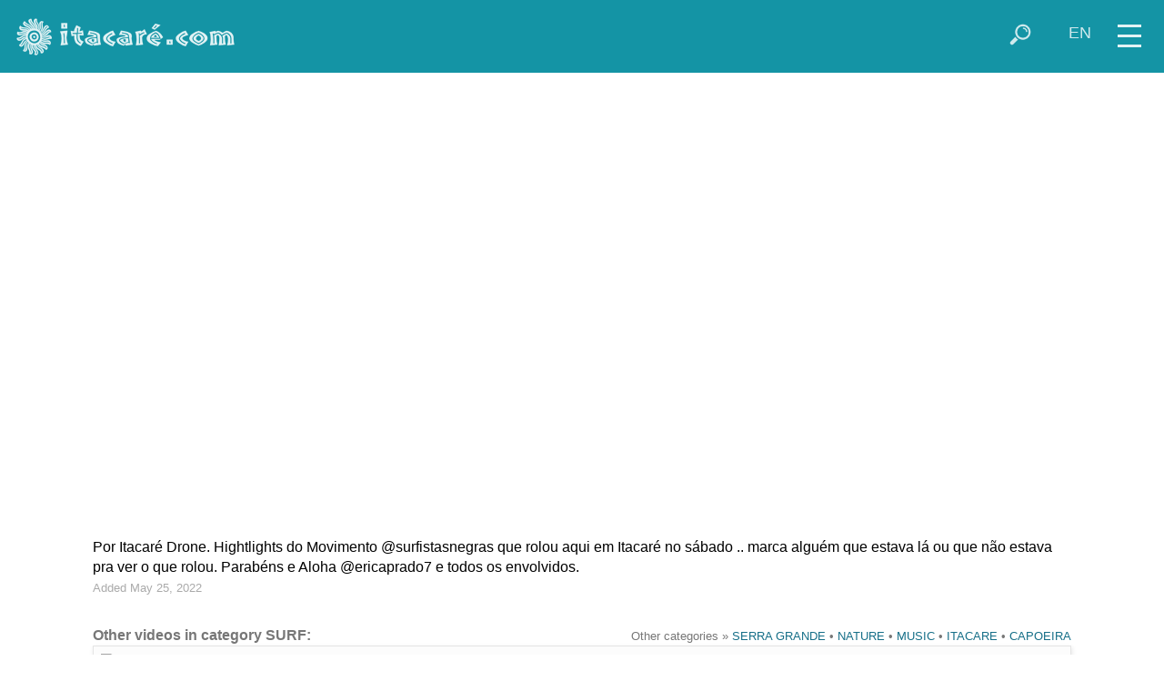

--- FILE ---
content_type: text/html; charset=UTF-8
request_url: https://itacare.com/itacare/videos/surf/348
body_size: 13801
content:
<!doctype html>
<html lang="en-US">
<head>
<!-- Google tag (gtag.js) -->
<script async src="https://www.googletagmanager.com/gtag/js?id=G-CG4LK4062E"></script>
<script>
  window.dataLayer = window.dataLayer || [];
  function gtag(){dataLayer.push(arguments);}
  gtag('js', new Date());

  gtag('config', 'G-CG4LK4062E');
</script>
<meta charset="utf-8">
<meta name="viewport" content="width=device-width, initial-scale=1">
<meta name="author" content="ITACARE.COM S.V. Ltda">
<meta name="description" content="Movimento Surfistas Negras em Itacare">
<meta name="keywords" content="beach,brazil,itacare,bahia,hotel,lodge,lodging,tropical,beaches,surf,itacaré,eco,resort,hostel,capoeira,surfing,waves,hotels,pousada,house,apartments,rainforest,rafting,sport,adventure,forest,waterfalls,bar,restaurant,nature,real estate,land for sale,forro">
<meta property="og:image" content="https://img.youtube.com/vi/elAzOjbZpY8/hqdefault.jpg">
<title>ITACARE.COM - Videos - Itacar&eacute; - Bahia - Brazil</title>
<link rel="shortcut icon" href="/favicon.ico">
<base target="_top">
<link href="/itacare/css/newstyle.css" rel="stylesheet" type="text/css">
<link href="/itacare/css/style_newblue.css" rel="stylesheet" type="text/css">
<script src="/jquery/jquery-1.12.4.min.js"></script>
<script>
document.onselectstart=new Function ("return false") ;
document.oncontextmenu=new Function ("return false") ;
</script>
<script>
function activeMap() {}
function switchmenu() {
 if ($('#navegatop').css('display') == 'none') {
	$('#navegatop').slideDown(400);
	$('#zoomcontrol').fadeOut(1);
 }
 else {
	$('#navegatop').slideUp(300);
	$('#zoomcontrol').fadeIn(400);
 }
}
function showsearchform() {
 if ($('#buscatop').css('display') == 'none') {
	$('#buscatop').show();
	$('#campobuscatop').focus();
	$('#iconsearch').addClass( 'nomobile' );
 }
 else if ($('#campobuscatop').val() != '' ) {
	$('#buscatopform').submit();
 }
 else {
	$('#buscatop').hide();
	$('#iconsearch').removeClass( 'nomobile' );
 }
}
function hidesearchform() {
 if ($('#iconsearch').css('display') == 'none') {
	$('#buscatop').hide();
	$('#iconsearch').removeClass( 'nomobile' );
 }
}
function showselectlang() {
 $('#selectlangtop').show();
 $('#topiconset').hide();
 $('#buscatop').hide();
 $('#camposelectlangtop').focus().click();
}
function hideselectlang() {
 if ($('#camposelectlangtop').val() == 'en') {
	$('#selectlangtop').hide();
	$('#topiconset').show();
 }
}
function changelang() {
 if ($('#camposelectlangtop').val() == 'en') {
	$('#selectlangtop').hide();
	$('#topiconset').show();
 }
 else {
 	switch($('#camposelectlangtop').val())
 	{
 	 case "pt":
		location = "https://itacare.com.br/itacare/videos/surf/348";
		break;
 	 case "en":
		location = "https://itacare.com/itacare/videos/surf/348";
		break;
 	 case "es":
		location = "https://itacare.org/itacare/videos/surf/348";
		break;
 	 case "fr":
		location = "https://itacare.co/itacare/videos/surf/348";
		break;
	}
 }
}
</script>
</head>
<body>
<div id="menuicon" title="menu" onclick="switchmenu()">
<div class="iconmenupart"></div>
<div class="iconmenupart"></div>
<div class="iconmenupart"></div>
</div>
<div id="cabecalho">
<div id="logotop">
<a href="http://itacare.com/"><img src="/itacare/images/logo_novo_itacare.png" title="home" alt="Itacar&eacute;.com"></a></div>
<div style="float:right" id="topiconset">
<a href="#" onclick="showselectlang();return false"><div style="padding-top:2px" class="icontop nosmallmobile" alt="" title="select your language" id="iconlang">EN</div></a><a href="#" onclick="showsearchform();return false"><img align="right" src="/pics/icon/lupa_white_47x47.png" class="icontop" alt="" title="search" id="iconsearch"></a>
</div>

<div id="buscatop">
<form action="/itacare/megabusca.php" id="buscatopform">
<input type="hidden" name="lang" value="en">
<input type="text" placeholder="search" id="campobuscatop" name="what" title="" onblur="hidesearchform()">
</form></div>

<div id="selectlangtop">
<form action="#" id="selectlangtopform" style="padding-top:2px">
<select name="lang" id="camposelectlangtop" style="height:26px; padding-top:0; padding-bottom:0" title="select your language" onchange="changelang()" onblur="hideselectlang()">
<option value="pt">Português</option>
<option selected value="en">English</option>
<option value="es">Español</option></select>
</form></div>

</div>
<div id="navegatop">
<!--inicio menu -->

<a href="/itacare/cidade/" class="menu"><div class="menuitem"><img src="/itacare/images/cat/itacare.jpg" class="menuimg" alt=""><div class="menulabel">
ABOUT ITACARÉ</div></div></a>

<a href="/itacare/praias/" class="menu"><div class="menuitem"><img src="/itacare/images/cat/resende.jpg" class="menuimg" alt=""><div class="menulabel">
BEACHES</div></div></a>

<a href="/itacare/hospedagem/" class="menu"><div class="menuitem"><img src="/itacare/images/thumbs/txai.jpg" class="menuimg" alt=""><div class="menulabel">
LODGING</div></div></a>

<a href="/itacare/bar_restaurante/" class="menu"><div class="menuitem"><img src="/itacare/images/cat/restaurante4.jpg" class="menuimg" alt=""><div class="menulabel">
BARS &amp; RESTAURANTS</div></div></a>

<a href="/itacare/ecotrip/" class="menu"><div class="menuitem"><img src="/itacare/images/cat/rafting.jpg" class="menuimg" alt=""><div class="menulabel">
SPORTS &amp; TOURS</div></div></a>

<a href="/itacare/servicos/" class="menu"><div class="menuitem"><img src="/itacare/images/cat/pituba.jpg" class="menuimg" alt=""><div class="menulabel">
SERVICES</div></div></a>

<a href="/itacare/imoveis/" class="menu"><div class="menuitem"><img src="/itacare/images/cat/imoveis.jpg" class="menuimg" alt=""><div class="menulabel">
REAL ESTATE</div></div></a>

<a href="/itacare/agenda/" class="menu"><div class="menuitem"><img src="/itacare/images/cat/evento.jpg" class="menuimg" alt=""><div class="menulabel">
EVENTS</div></div></a>

<div style="clear:left"></div>
<!--fim menu -->
</div>
<div id="maincontent"><iframe width="300" height="175" class="embvideo" src="https://www.youtube.com/embed/elAzOjbZpY8?rel=0" frameborder="0" allowfullscreen></iframe><div class="conteudo" style="clear:both; padding-top:6px; padding-bottom:28px;">Por Itacaré Drone. 
Hightlights do Movimento @surfistasnegras que rolou aqui em Itacaré no sábado .. marca alguém que estava lá ou que não estava pra ver o que rolou. 
Parabéns e Aloha @ericaprado7 e todos os envolvidos.<br><small style='color:#aaa'>Added  May 25, 2022</small></div><div class="conteudo" valign="top" style="clear:both; padding-top:3px; padding-bottom:8px;">
<div style="float:right; color:#777" class="longtext"><small>
Other categories &raquo;  <a href='/itacare/videos/serra-grande/' class='menulink'>SERRA GRANDE</a> • <a href='/itacare/videos/nature/' class='menulink'>NATURE</a> • <a href='/itacare/videos/music/' class='menulink'>MUSIC</a> • <a href='/itacare/videos/itacare/' class='menulink'>ITACARE</a> • <a href='/itacare/videos/capoeira/' class='menulink'>CAPOEIRA</a> </small></div>
<strong style='color:#777'>Other videos in category SURF:</strong><br><a href='/itacare/videos/surf/413'><div class='linkbox' style='width:100%;overflow:auto;padding:8px;box-sizing:border-box'><img src='https://img.youtube.com/vi/uuah1eQQqsM/mqdefault.jpg' class='imgad'><div class='titad'><strong>Itacare Surf Season Finais 2 dia</strong></div><div>Surf Paratodos. Ao vivo!</div><small>Added  November 30, 2025</small></div></a><a href='/itacare/videos/surf/404'><div class='linkbox' style='width:100%;overflow:auto;padding:8px;box-sizing:border-box'><img src='https://img.youtube.com/vi/_FUq2CiCxwM/mqdefault.jpg' class='imgad'><div class='titad'><strong>JERIBUCAÇU COMO VOCÊ NUNCA VIU - ITACARÉ - BAHIA</strong></div><div>Por Surf Sul Adventure. 
Tá no ar uma viagem visual direto pros anos 70.
Grãos, cores desbotadas, alma livre.
Sente o peso da trilha, a vibe crua das imagens e deixa o tempo te levar.
É Jeribucaçu raiz, retrô, rebelde, e completamente fora do padrão.</div><small>Added  August 12, 2025</small></div></a><a href='/itacare/videos/surf/400'><div class='linkbox' style='width:100%;overflow:auto;padding:8px;box-sizing:border-box'><img src='https://img.youtube.com/vi/nshCExAw-O8/mqdefault.jpg' class='imgad'><div class='titad'><strong>DIA5 - MELHORES MOMENTOS - CBSurf Taça Brasil Itacaré 2025</strong></div><div>Os Melhores Momentos do quinto dia do CBSurf Taça Brasil Itacaré 2025.</div><small>Added  June 21, 2025</small></div></a><a href='/itacare/videos/surf/399'><div class='linkbox' style='width:100%;overflow:auto;padding:8px;box-sizing:border-box'><img src='https://img.youtube.com/vi/RobxREgejPo/mqdefault.jpg' class='imgad'><div class='titad'><strong>DIA4 - MELHORES MOMENTOS - CBSurf Taça Brasil Itacaré 2025</strong></div><div>Os Melhores Momentos do quarto dia do CBSurf Taça Brasil Itacaré 2025.</div><small>Added  June 20, 2025</small></div></a><a href='/itacare/videos/surf/398'><div class='linkbox' style='width:100%;overflow:auto;padding:8px;box-sizing:border-box'><img src='https://img.youtube.com/vi/BflT9b3Y3Ko/mqdefault.jpg' class='imgad'><div class='titad'><strong>DIA3 - MELHORES MOMENTOS - CBSurf Taça Brasil Itacaré 2025</strong></div><div>Os Melhores Momentos do terceiro dia do CBSurf Taça Brasil Itacaré 2025. Praia da Tiririca – BA. 16 à 22 de junho.</div><small>Added  June 19, 2025</small></div></a><a href='/itacare/videos/surf/397'><div class='linkbox' style='width:100%;overflow:auto;padding:8px;box-sizing:border-box'><img src='https://img.youtube.com/vi/EyiA4Uav7o4/mqdefault.jpg' class='imgad'><div class='titad'><strong>DIA2 - MELHORES MOMENTOS - CBSurf Taça Brasil Itacaré 2025</strong></div><div>Os Melhores Momentos segundo dia do CBSurf Taça Brasil Itacaré 2025.
Praia da Tiririca – BA. 16 à 22 de junho.</div><small>Added  June 18, 2025</small></div></a><a href='/itacare/videos/surf/396'><div class='linkbox' style='width:100%;overflow:auto;padding:8px;box-sizing:border-box'><img src='https://img.youtube.com/vi/vfbVaIRH8tU/mqdefault.jpg' class='imgad'><div class='titad'><strong>DIA1 - MELHORES MOMENTOS - CBSurf Taça Brasil Itacaré 2025</strong></div><div>Os Melhores Momentos do primeiro dia CBSurf Taça Brasil Itacaré 2025.
Praia da Tiririca – BA. 
16 à 22 de junho.</div><small>Added  June 17, 2025</small></div></a><a href='/itacare/videos/surf/386'><div class='linkbox' style='width:100%;overflow:auto;padding:8px;box-sizing:border-box'><img src='https://img.youtube.com/vi/IasPxwRkobM/mqdefault.jpg' class='imgad'><div class='titad'><strong>Surf praia da engenhoca Itacaré</strong></div><div>Photos Surf Evolution. 
Linda Marisol surfando as ondas de verão aqui na praia da engenhoca em Itacaré Bahia!!</div><small>Added  January 18, 2025</small></div></a><a href='/itacare/videos/surf/378'><div class='linkbox' style='width:100%;overflow:auto;padding:8px;box-sizing:border-box'><img src='https://img.youtube.com/vi/0GNTn8xL7lc/mqdefault.jpg' class='imgad'><div class='titad'><strong>Finais Itacaré Surf Fest Praia da Tiririca 20/12/24</strong></div><div>Surf Paratodos. Transmitido ao vivo da praia da Tiririca</div><small>Added  December 21, 2024</small></div></a><a href='/itacare/videos/surf/379'><div class='linkbox' style='width:100%;overflow:auto;padding:8px;box-sizing:border-box'><img src='https://img.youtube.com/vi/HeRbsylqd14/mqdefault.jpg' class='imgad'><div class='titad'><strong>Surf - Rodrigo Santoro & NIKØ - Itacaré | Bahia</strong></div><div>Um dia de surf e aprendizado com nosso ídolo, Rodrigo Santoro.</div><small>Added  October 29, 2024</small></div></a><a href='/itacare/videos/surf/380'><div class='linkbox' style='width:100%;overflow:auto;padding:8px;box-sizing:border-box'><img src='https://img.youtube.com/vi/PMiL4vmzw7A/mqdefault.jpg' class='imgad'><div class='titad'><strong>Lukinhas Tsuname Surf Itacare</strong></div><div>Por Mclt073. Trip de surf itacare com os amigos</div><small>Added  April 3, 2024</small></div></a><a href='/itacare/videos/surf/59'><div class='linkbox' style='width:100%;overflow:auto;padding:8px;box-sizing:border-box'><img src='https://img.youtube.com/vi/PNNHuVSGbNM/mqdefault.jpg' class='imgad'><div class='titad'><strong>Kibe soltando seu surf na Prainha e na Engenhoca em Itacaré BA</strong></div><div>Por PGstormers. 
</div><small>Added  December 3, 2023</small></div></a><a href='/itacare/videos/surf/156'><div class='linkbox' style='width:100%;overflow:auto;padding:8px;box-sizing:border-box'><img src='https://img.youtube.com/vi/ECs9STq9owE/mqdefault.jpg' class='imgad'><div class='titad'><strong>Léo, Engenhoca - Itacaré BA 2023</strong></div><div>Por PGstormers</div><small>Added  December 1, 2023</small></div></a><a href='/itacare/videos/surf/92'><div class='linkbox' style='width:100%;overflow:auto;padding:8px;box-sizing:border-box'><img src='https://img.youtube.com/vi/rluSGWgZ3Xs/mqdefault.jpg' class='imgad'><div class='titad'><strong>Marlo_PraInha, Itacaré BA - 2023</strong></div><div>Por PGstormers</div><small>Added  November 19, 2023</small></div></a><a href='/itacare/videos/surf/144'><div class='linkbox' style='width:100%;overflow:auto;padding:8px;box-sizing:border-box'><img src='https://img.youtube.com/vi/sBzbmWfyjb0/mqdefault.jpg' class='imgad'><div class='titad'><strong>SURFVIPS ITACARÉ Bahia</strong></div><div>Por LUCCIANO CRUZ</div><small>Added  June 19, 2023</small></div></a><a href='/itacare/videos/surf/148'><div class='linkbox' style='width:100%;overflow:auto;padding:8px;box-sizing:border-box'><img src='https://img.youtube.com/vi/UcdAPQBCR1g/mqdefault.jpg' class='imgad'><div class='titad'><strong>Surfistas Negras - Surf Trip Itacaré</strong></div><div>Movimento Surfistas Negras.

Surfistas: Alice Neta, Camila Rodrigues, Érica Prado, Gabi Gonçalves,  Isabella Passos, Iraíza Pereira, Maria Eduarda, Marisol Silva, Moane Cesar e Tainá Antonio.

Instrutoras: Érica Prado, Jane Morais e Yorrana Borges</div><small>Added  June 15, 2023</small></div></a><a href='/itacare/videos/surf/80'><div class='linkbox' style='width:100%;overflow:auto;padding:8px;box-sizing:border-box'><img src='https://img.youtube.com/vi/td9zwIKYckA/mqdefault.jpg' class='imgad'><div class='titad'><strong>Brasil Surf Tour - Etapa Itacaré - Dia 3 de 3</strong></div><div>Live from Tiririca beach, November 12, 2022</div><small>Added  November 12, 2022</small></div></a><a href='/itacare/videos/surf/11'><div class='linkbox' style='width:100%;overflow:auto;padding:8px;box-sizing:border-box'><img src='https://img.youtube.com/vi/vQh7rMQdM_8/mqdefault.jpg' class='imgad'><div class='titad'><strong>Surf Trip em Itacaré com imagens da @ibiza.surfing</strong></div><div>Uma vibe alucinante a TODOS através desse surf irado de @marlobarcelos
e @familiaeshowsurf nas ondas e na vibe baiana de Jeribucaçú, neste último feriado em Itacaré, sob as lentes galáticas de @ibiza.surfing. Por PGstormers</div><small>Added  September 18, 2022</small></div></a><a href='/itacare/videos/surf/145'><div class='linkbox' style='width:100%;overflow:auto;padding:8px;box-sizing:border-box'><img src='https://img.youtube.com/vi/PP_SSJ5F4_E/mqdefault.jpg' class='imgad'><div class='titad'><strong>Surf em Jeribucaçu Itacaré  (Best Off - Rayan Fadul - Jeribucaçu - Itacaré Bahia) (HD)</strong></div><div>Por Aloha Itacaré. 
Surf em jeribucaçu itacaré. 
Surfer: Rayan Fadul. 
Partes do video 
coletado do: Gigantes de Nazare BR</div><small>Added  August 28, 2022</small></div></a><a href='/itacare/videos/surf/147'><div class='linkbox' style='width:100%;overflow:auto;padding:8px;box-sizing:border-box'><img src='https://img.youtube.com/vi/A5oGxt9vfNc/mqdefault.jpg' class='imgad'><div class='titad'><strong>É muito difícil surfar essa onda - Itacaré BA</strong></div><div>Por OXEsurfe. Itacaré.</div><small>Added  July 15, 2022</small></div></a><a href='/itacare/videos/surf/347'><div class='linkbox' style='width:100%;overflow:auto;padding:8px;box-sizing:border-box'><img src='https://img.youtube.com/vi/2qu5QqCFx1s/mqdefault.jpg' class='imgad'><div class='titad'><strong>Surfando para o Futuro 14-05-22</strong></div><div>Por Itacaré Drone.
Durante o retorno das atividades do projeto Surfando para o Futuro da @asi_itacare</div><small>Added  May 16, 2022</small></div></a><a href='/itacare/videos/surf/146'><div class='linkbox' style='width:100%;overflow:auto;padding:8px;box-sizing:border-box'><img src='https://img.youtube.com/vi/x-OkFUZJBoY/mqdefault.jpg' class='imgad'><div class='titad'><strong>Conhecendo e Surfando em ITACAREZINHO - ITACARÉ Ba</strong></div><div>Por OXEsurfe. 
PRAIA DE ITACAREZINHO</div><small>Added  April 27, 2022</small></div></a><a href='/itacare/videos/surf/141'><div class='linkbox' style='width:100%;overflow:auto;padding:8px;box-sizing:border-box'><img src='https://img.youtube.com/vi/ZoPEoZVzV5c/mqdefault.jpg' class='imgad'><div class='titad'><strong>SURF NA ENGENHOCA - Itacaré Ba</strong></div><div>Por OXEsurfe. Itacaré.</div><small>Added  April 12, 2022</small></div></a><a href='/itacare/videos/surf/343'><div class='linkbox' style='width:100%;overflow:auto;padding:8px;box-sizing:border-box'><img src='https://img.youtube.com/vi/ZOmW9jpke9Q/mqdefault.jpg' class='imgad'><div class='titad'><strong>Surf na Engenhoca - Itacaré, Bahia</strong></div><div>Por Vitalize. 
Uma imersão "in nature" para desbravar o mundo que habitamos e nos conectar com a terra, mar, fauna, flora, rios e cachoeiras.

Este é o convite para ver o que a natureza tem a nos proporcionar.

Itacaré é o verdadeiro paraíso perdido </div><small>Added  March 15, 2022</small></div></a><a href='/itacare/videos/surf/331'><div class='linkbox' style='width:100%;overflow:auto;padding:8px;box-sizing:border-box'><img src='https://img.youtube.com/vi/Nc_i8PEIj6o/mqdefault.jpg' class='imgad'><div class='titad'><strong>Itacaré (BA) Qual é o Pico? Localiza & WSL | Érica Prado​</strong></div><div>O que Itacaré tem de imperdível? Se você perguntar para Érica Prado, ela vai te dizer que tem bastante coisa!​ Povo acolhedor, culinária maravilhosa e contato com belezas naturais para todos os gostos, como praias paradisíacas, cachoeiras belíssimas...</div><small>Added  December 20, 2021</small></div></a><a href='/itacare/videos/surf/330'><div class='linkbox' style='width:100%;overflow:auto;padding:8px;box-sizing:border-box'><img src='https://img.youtube.com/vi/kZxFBB1GlM4/mqdefault.jpg' class='imgad'><div class='titad'><strong>Cbsurf Pro & Junior 2021 - Dia 7</strong></div><div>Tiririca Beach - Itacaré</div><small>Added  December 19, 2021</small></div></a><a href='/itacare/videos/surf/321'><div class='linkbox' style='width:100%;overflow:auto;padding:8px;box-sizing:border-box'><img src='https://img.youtube.com/vi/h3ksFKSS_QQ/mqdefault.jpg' class='imgad'><div class='titad'><strong>Itacaré (BA) | Qual é o Pico? – Localiza & WSL​​</strong></div><div>Itacaré (BA) tem aproximadamente 30 mil habitantes, e se perguntarmos para cada um deles o que faz a cidade ser tão charmosa, teremos 30 mil respostas diferentes. Esse charme é difícil de explicar mesmo. Praias lindas, céu azul, belezas naturais ...</div><small>Added  December 9, 2021</small></div></a><a href='/itacare/videos/surf/200'><div class='linkbox' style='width:100%;overflow:auto;padding:8px;box-sizing:border-box'><img src='https://img.youtube.com/vi/7Nm5LGqNkhA/mqdefault.jpg' class='imgad'><div class='titad'><strong>Praia de Jeribucaçu - Itacaré 23/04/2021 (Nobroo)</strong></div><div>Praia de Jeribucaçu - Itacaré - Bahia 23/04/2021. 
Filmagem: Sofia Alibardi (Canon SX530)</div><small>Added  November 16, 2021</small></div></a><a href='/itacare/videos/surf/355'><div class='linkbox' style='width:100%;overflow:auto;padding:8px;box-sizing:border-box'><img src='https://img.youtube.com/vi/5mgOSXNO9YE/mqdefault.jpg' class='imgad'><div class='titad'><strong>MOSTRANDO MEU TALENTO na PRAINHA, ITACARÉ, BAHIA</strong></div><div>Por  Vida de Mochila. 
Como fazer a trilha da prainha? No vlog de hoje vamos fazer a trilha para um das praias mais bonitas de Itacaré. Fomos acompanhados do Adriel, Letícia, Nicolas, Amanda, Leo que ja sao locais aqui em Itacaré vao mostrar como chegar.</div><small>Added  September 2, 2021</small></div></a><a href='/itacare/videos/surf/149'><div class='linkbox' style='width:100%;overflow:auto;padding:8px;box-sizing:border-box'><img src='https://img.youtube.com/vi/tLcGe5WHu3Y/mqdefault.jpg' class='imgad'><div class='titad'><strong>FUI RABEADO NA PRAIA DA ENGENHOCA - ITACARÉ BAHIA</strong></div><div>Por Jean Silva tv. 
Danika me rabeou numa esqueda, a famosa party wave. Enquanto eu tava tentando filmar a gente na onda alguma coisa do além derrubou ele hahahahah 
Praia da Engenhoca - Itacaré, Bahia.</div><small>Added  August 27, 2021</small></div></a><a href='/itacare/videos/surf/227'><div class='linkbox' style='width:100%;overflow:auto;padding:8px;box-sizing:border-box'><img src='https://img.youtube.com/vi/URA4pgkHBg4/mqdefault.jpg' class='imgad'><div class='titad'><strong>Equipe Andresurfboards em Itacaré/BA maio 2019</strong></div><div>O Shaper de Sergipe, André Luis, reuniu alguns de seus atletas baianos e sergipanos para desfrutar das ondas do litoral sul da Bahia, aproveitando o swell que rolou no final do mês de maio 2019.
Com Félix Martins e Iago Araújo, locais de Itacaré.</div><small>Added  December 27, 2020</small></div></a><a href='/itacare/videos/surf/316'><div class='linkbox' style='width:100%;overflow:auto;padding:8px;box-sizing:border-box'><img src='https://img.youtube.com/vi/z4drOhQP2Wg/mqdefault.jpg' class='imgad'><div class='titad'><strong>A união feminina faz o surfe crescer em Itacaré | Maré das Marias | Canal OFF</strong></div><div>A bordo da kombi Jussara, Barbara e Chantalla chegam a Itacaré, uma cidade de muito calor, água quente, ritmo desacelerado, cacau e de mulheres fortes e engajadas.</div><small>Added  November 9, 2020</small></div></a><a href='/itacare/videos/surf/312'><div class='linkbox' style='width:100%;overflow:auto;padding:8px;box-sizing:border-box'><img src='https://img.youtube.com/vi/duA8e_abBF4/mqdefault.jpg' class='imgad'><div class='titad'><strong>Circuito NOVA GERAÇÃO do SURF Itacareense 2020</strong></div><div>A ASI-Associação de Surf de Itacaré, respeitando todos os protocolos de segurança apresenta a Terceira Etapa do Circuito Municipal de Surf Nova Geração, dias 19 e 20 de dezembro de 2020, com todas as providências para garantir aos Atletas total segurança</div><small>Added  September 21, 2020</small></div></a><a href='/itacare/videos/surf/277'><div class='linkbox' style='width:100%;overflow:auto;padding:8px;box-sizing:border-box'><img src='https://img.youtube.com/vi/LCMH7uCwwY4/mqdefault.jpg' class='imgad'><div class='titad'><strong>Guia para o surf nas praias de Itacaré na Bahia</strong></div><div>Por P3MEIO. Esse vídeo é para você que nunca foi para Itacaré, mas tem interesse em saber como é o surf e como são as praias desse paraíso baiano. Numa conversa com o Júnio dos Santos (surfista local) falamos sobre as praias mais famosas da cidade.</div><small>Added  November 12, 2019</small></div></a><a href='/itacare/videos/surf/278'><div class='linkbox' style='width:100%;overflow:auto;padding:8px;box-sizing:border-box'><img src='https://img.youtube.com/vi/JaqQ81hTiRw/mqdefault.jpg' class='imgad'><div class='titad'><strong>Surf na Praia do Pontal: muita remada, correnteza e direitas longas - Itacaré #2</strong></div><div>Por P3MEIO. A praia do Pontal não é das mais constantes de Itacaré, mas, quando quebra, proporciona excelentes direitas para a prática do surf. Nesse vídeo você poderá compreender a respeito das melhores condições para surfar essa onda.</div><small>Added  October 31, 2019</small></div></a><a href='/itacare/videos/surf/279'><div class='linkbox' style='width:100%;overflow:auto;padding:8px;box-sizing:border-box'><img src='https://img.youtube.com/vi/_5NqXt6NILU/mqdefault.jpg' class='imgad'><div class='titad'><strong>Praia de Jeribucaçu: surf, banho de rio e muita beleza natural - Itacaré #1</strong></div><div>Por P3MEIO. Itacaré é um paraíso e tem ótimas praias para a prática do surf. Jeribucaçu é uma delas. A beleza natural e a constância das ondas são 2 das características que mais chamam a atenção. Há também a boca de um rio que se conecta com o mar.</div><small>Added  August 6, 2019</small></div></a><a href='/itacare/videos/surf/275'><div class='linkbox' style='width:100%;overflow:auto;padding:8px;box-sizing:border-box'><img src='https://img.youtube.com/vi/x16TxBpvPT4/mqdefault.jpg' class='imgad'><div class='titad'><strong>CBS Pro JR Bahia</strong></div><div>CBSurf Junior Tour 2019, 3º dia. Praia da Tiririca, Itacaré 16/06/2019</div><small>Added  June 16, 2019</small></div></a><a href='/itacare/videos/surf/274'><div class='linkbox' style='width:100%;overflow:auto;padding:8px;box-sizing:border-box'><img src='https://img.youtube.com/vi/wRBh6t6Wo5w/mqdefault.jpg' class='imgad'><div class='titad'><strong>CBS Pro JR Bahia</strong></div><div>CBSurf Junior Tour 2019, 2º dia. Praia da Tiririca, Itacaré 15/06/2019</div><small>Added  June 15, 2019</small></div></a><a href='/itacare/videos/surf/273'><div class='linkbox' style='width:100%;overflow:auto;padding:8px;box-sizing:border-box'><img src='https://img.youtube.com/vi/94Zt0dFHGo4/mqdefault.jpg' class='imgad'><div class='titad'><strong>CBS Pro JR Bahia</strong></div><div>CBSurf Junior Tour 2019, 1º dia. Praia da Tiririca. Itacaré 14/06/2019</div><small>Added  June 14, 2019</small></div></a><a href='/itacare/videos/surf/270'><div class='linkbox' style='width:100%;overflow:auto;padding:8px;box-sizing:border-box'><img src='https://img.youtube.com/vi/VtNLQzYXQzQ/mqdefault.jpg' class='imgad'><div class='titad'><strong>Neutrox Weekend em Itacaré - Finais</strong></div><div>Publicado por Rio Image Productions. Uma das grandes promessas da nova geração do surf brasileiro feminino, a carioca Júlia Duarte foi a grande vencedora do Neutrox Weekend, neste domingo (9), na Praia da Tiririca, em Itacaré, na Bahia.</div><small>Added  June 10, 2019</small></div></a><a href='/itacare/videos/surf/269'><div class='linkbox' style='width:100%;overflow:auto;padding:8px;box-sizing:border-box'><img src='https://img.youtube.com/vi/AeftAJtgYs0/mqdefault.jpg' class='imgad'><div class='titad'><strong>Neutrox Weekend 2019 - Finais</strong></div><div>Neutrox Weekend 2019. Final Day. Live from Tiririca Beach.</div><small>Added  June 9, 2019</small></div></a><a href='/itacare/videos/surf/268'><div class='linkbox' style='width:100%;overflow:auto;padding:8px;box-sizing:border-box'><img src='https://img.youtube.com/vi/Vraof1BzpPY/mqdefault.jpg' class='imgad'><div class='titad'><strong>Neutrox Weekend 2019 Dia 2</strong></div><div>Neutrox Weekend 2019. Day 2. Live from Tiririca Beach.</div><small>Added  June 8, 2019</small></div></a><a href='/itacare/videos/surf/267'><div class='linkbox' style='width:100%;overflow:auto;padding:8px;box-sizing:border-box'><img src='https://img.youtube.com/vi/Sd6tcEDfrQE/mqdefault.jpg' class='imgad'><div class='titad'><strong>Neutrox 2019 Dia 1</strong></div><div>Neutrox Weekend 2019. 07/06/2019. Transmissão ao vivo da Praia da Tiririca.</div><small>Added  June 7, 2019</small></div></a><a href='/itacare/videos/surf/12'><div class='linkbox' style='width:100%;overflow:auto;padding:8px;box-sizing:border-box'><img src='https://img.youtube.com/vi/BEq1SMIwOtQ/mqdefault.jpg' class='imgad'><div class='titad'><strong>SURF ITACARE 2019</strong></div><div>Por fredprox. Surftrip com os amigos em abril de 2019 nesse paraíso baiano, Itacaré.</div><small>Added  May 15, 2019</small></div></a><a href='/itacare/videos/surf/265'><div class='linkbox' style='width:100%;overflow:auto;padding:8px;box-sizing:border-box'><img src='https://img.youtube.com/vi/yx_-uw6yM2Q/mqdefault.jpg' class='imgad'><div class='titad'><strong>Camila Belfort - Itacaré, BA</strong></div><div>Um pouco dos meus dias no paraíso Itacaré, BA fazendo o que eu mais amo na vida! Surfar e estar perto do mar! Foi feito com muito carinho! Espero que gostem!</div><small>Added  April 8, 2019</small></div></a><a href='/itacare/videos/surf/254'><div class='linkbox' style='width:100%;overflow:auto;padding:8px;box-sizing:border-box'><img src='https://img.youtube.com/vi/Vr2E6ILvut8/mqdefault.jpg' class='imgad'><div class='titad'><strong>Highlights: Itacaré Surf Music, Finals day</strong></div><div>WSL Men's and Women's QS 1,000. October 21, 2018</div><small>Added  October 23, 2018</small></div></a><a href='/itacare/videos/surf/252'><div class='linkbox' style='width:100%;overflow:auto;padding:8px;box-sizing:border-box'><img src='https://img.youtube.com/vi/fRfOxCKjPaQ/mqdefault.jpg' class='imgad'><div class='titad'><strong>Highlights: Itacaré Surf Music, Day 1</strong></div><div>WSL Men's and Women's QS 1,000. October 19, 2018</div><small>Added  October 21, 2018</small></div></a><a href='/itacare/videos/surf/253'><div class='linkbox' style='width:100%;overflow:auto;padding:8px;box-sizing:border-box'><img src='https://img.youtube.com/vi/nnvVagoUtso/mqdefault.jpg' class='imgad'><div class='titad'><strong>Highlights: Itacaré Surf Music, Day 2</strong></div><div>WSL Men's and Women's QS 1,000. October 20, 2018</div><small>Added  October 21, 2018</small></div></a><a href='/itacare/videos/surf/39'><div class='linkbox' style='width:100%;overflow:auto;padding:8px;box-sizing:border-box'><img src='https://img.youtube.com/vi/euNaspAtKiQ/mqdefault.jpg' class='imgad'><div class='titad'><strong>Itacaré Surf Music - Mundial de Surf WSL QS 1000 2018</strong></div><div>The World Surf League is back to Itacaré. The 2018 Men's and Women's WQS 1.000 contest will run from October 18 to 21 at Tiririca beach.</div><small>Added  August 17, 2018</small></div></a><a href='/itacare/videos/surf/212'><div class='linkbox' style='width:100%;overflow:auto;padding:8px;box-sizing:border-box'><img src='https://img.youtube.com/vi/mTIyfktYJIw/mqdefault.jpg' class='imgad'><div class='titad'><strong>Itacaré 2018 Pt02</strong></div><div>Los Locos Produções - Mais um pouco de surf em Itacaré. Na prancha: Breno do Carmo.</div><small>Added  February 19, 2018</small></div></a><a href='/itacare/videos/surf/211'><div class='linkbox' style='width:100%;overflow:auto;padding:8px;box-sizing:border-box'><img src='https://img.youtube.com/vi/oOA0iYwaTfk/mqdefault.jpg' class='imgad'><div class='titad'><strong>Praias de Itacaré em 2018.</strong></div><div>Los Locos Produções. Itacaré - BA - Janeiro 2018. Surfando: Breno do Carmo. Música: Charlie Brown Jr - Zóio de Lula</div><small>Added  January 23, 2018</small></div></a><a href='/itacare/videos/surf/214'><div class='linkbox' style='width:100%;overflow:auto;padding:8px;box-sizing:border-box'><img src='https://img.youtube.com/vi/5o8YYWbCOaI/mqdefault.jpg' class='imgad'><div class='titad'><strong>Itacaré - A Cidade do Surf</strong></div><div>Publicado por ClyLoylie  em 25 de dezembro de 2017 Imagens de Itacaré - A Cidade do Surf. Esse vídeo é uma cortesia da Pousada Lawrence Surf House aos seus hóspedes e visitantes de Itacaré - A Cidade do Surf.</div><small>Added  December 25, 2017</small></div></a><a href='/itacare/videos/surf/206'><div class='linkbox' style='width:100%;overflow:auto;padding:8px;box-sizing:border-box'><img src='https://img.youtube.com/vi/lRKRZ3CnKP4/mqdefault.jpg' class='imgad'><div class='titad'><strong>South To South Itacaré - Day 04</strong></div><div>Quarto dia do WQS - Itacaré Surf Sound Festival 2017</div><small>Added  October 29, 2017</small></div></a><a href='/itacare/videos/surf/196'><div class='linkbox' style='width:100%;overflow:auto;padding:8px;box-sizing:border-box'><img src='https://img.youtube.com/vi/umBev9TKr40/mqdefault.jpg' class='imgad'><div class='titad'><strong>Surf em Itacaré - parte I<br>Por SurfBahia Network LTDA</strong></div><div>Fotógrafo e videomaker capixaba Newton Filho registra o cotidiano dos surfistas de Itacaré (BA).</div><small>Added  August 16, 2017</small></div></a><a href='/itacare/videos/surf/195'><div class='linkbox' style='width:100%;overflow:auto;padding:8px;box-sizing:border-box'><img src='https://img.youtube.com/vi/jNg3rDazCx8/mqdefault.jpg' class='imgad'><div class='titad'><strong>Surf em Itacaré - II<br>Por SurfBahia Network LTDA</strong></div><div>Fotógrafo e videomaker capixaba Newton Filho registra o cotidiano dos surfistas de Itacaré (BA).</div><small>Added  August 15, 2017</small></div></a><a href='/itacare/videos/surf/208'><div class='linkbox' style='width:100%;overflow:auto;padding:8px;box-sizing:border-box'><img src='https://img.youtube.com/vi/m5FMa5TbxN0/mqdefault.jpg' class='imgad'><div class='titad'><strong>Surf Trip - Praia da Engenhoca Itacaré Bahia</strong></div><div>Publicado por Willians Gomes</div><small>Added  May 2, 2017</small></div></a><a href='/itacare/videos/surf/16'><div class='linkbox' style='width:100%;overflow:auto;padding:8px;box-sizing:border-box'><img src='https://img.youtube.com/vi/DCcrDdoZgLY/mqdefault.jpg' class='imgad'><div class='titad'><strong>Beto Art... Itacaré Surf City</strong></div><div>Itacaré é puro surf... Esse vídeo retrata um dia de boas ondas na surf city mais irada do Brasil... Com imagens de Zaian Silva e edição de Beto Art o filme mostra que não é preciso ir muito longe para surfar ondas perfeitas... Bahia ou Indonésia??? MAHALO</div><small>Added  August 20, 2016</small></div></a><a href='/itacare/videos/surf/155'><div class='linkbox' style='width:100%;overflow:auto;padding:8px;box-sizing:border-box'><img src='https://img.youtube.com/vi/4NVIhKlo6Nw/mqdefault.jpg' class='imgad'><div class='titad'><strong>GoPro Itacaré trip. Lindas Praias. Surf Good Vibes. GoPro Hero 4 Black Edition.</strong></div><div>Itacaré é a capital do surf baiano. Localizada no sul da Bahia, próximo a Ilhéus. As praias de Itacaré são lindas e com muita onda o ano inteiro. Valeu a queda. Imagens feitas com GoPro Hero 4 Black Edition.</div><small>Added  April 22, 2016</small></div></a><a href='/itacare/videos/surf/154'><div class='linkbox' style='width:100%;overflow:auto;padding:8px;box-sizing:border-box'><img src='https://img.youtube.com/vi/Of2NWKh0Z-0/mqdefault.jpg' class='imgad'><div class='titad'><strong>EasyDrop Surf Camp March 2016</strong></div><div>EasyDrop Itacare surf classes March, 2016.</div><small>Added  April 18, 2016</small></div></a><a href='/itacare/videos/surf/153'><div class='linkbox' style='width:100%;overflow:auto;padding:8px;box-sizing:border-box'><img src='https://img.youtube.com/vi/5swnH8iPqT4/mqdefault.jpg' class='imgad'><div class='titad'><strong>Surf Itacare Boca da Barra 2015</strong></div><div>Surf na Boca da Barra do Rio das Contas em Itacaré Bahia - Lawrence Fernandez Scrafield - Julho 2015</div><small>Added  January 1, 2016</small></div></a><a href='/itacare/videos/surf/140'><div class='linkbox' style='width:100%;overflow:auto;padding:8px;box-sizing:border-box'><img src='https://img.youtube.com/vi/536iyXv6jjE/mqdefault.jpg' class='imgad'><div class='titad'><strong>Free Surf Tiririca 27 02 2015</strong></div><div>Luiza Caldas e Junior Santos fazendo a cabeça em um free surf na praia da Tiririca em Itacaré Bahia, valinha show, aloha.Por Tárek Roveran</div><small>Added  February 27, 2015</small></div></a><a href='/itacare/videos/surf/130'><div class='linkbox' style='width:100%;overflow:auto;padding:8px;box-sizing:border-box'><img src='https://img.youtube.com/vi/Sz1Bce1Po1Y/mqdefault.jpg' class='imgad'><div class='titad'><strong>Mahalo Surf Eco Festival - Dia 6</strong></div><div>ASP 4-Star Mahalo Surf Eco Festival. Day 6 at Tiririca Beach, Itacaré.</div><small>Added  November 1, 2014</small></div></a><a href='/itacare/videos/surf/129'><div class='linkbox' style='width:100%;overflow:auto;padding:8px;box-sizing:border-box'><img src='https://img.youtube.com/vi/pteJqCbO-dk/mqdefault.jpg' class='imgad'><div class='titad'><strong>Mahalo Surf Eco Festival - Dia 5</strong></div><div>ASP 4-Star Mahalo Surf Eco Festival. Day 5 at Tiririca Beach, Itacaré.</div><small>Added  October 31, 2014</small></div></a><a href='/itacare/videos/surf/128'><div class='linkbox' style='width:100%;overflow:auto;padding:8px;box-sizing:border-box'><img src='https://img.youtube.com/vi/ZA3wjsuK3BU/mqdefault.jpg' class='imgad'><div class='titad'><strong>Mahalo Surf Eco Festival - Dia 4</strong></div><div>ASP 4-Star Mahalo Surf Eco Festival. Day 4 at Tiririca Beach, Itacaré.</div><small>Added  October 30, 2014</small></div></a><a href='/itacare/videos/surf/125'><div class='linkbox' style='width:100%;overflow:auto;padding:8px;box-sizing:border-box'><img src='https://img.youtube.com/vi/80t41EhTSbA/mqdefault.jpg' class='imgad'><div class='titad'><strong>Mahalo Surf Eco Festival - Dia 3</strong></div><div>ASP 4-Star Mahalo Surf Eco Festival. Day 3 at Tiririca Beach, Itacaré.</div><small>Added  October 29, 2014</small></div></a><a href='/itacare/videos/surf/123'><div class='linkbox' style='width:100%;overflow:auto;padding:8px;box-sizing:border-box'><img src='https://img.youtube.com/vi/xNSl5DabiOo/mqdefault.jpg' class='imgad'><div class='titad'><strong>Mahalo Surf Eco Festival - Dia 2</strong></div><div>ASP 4-Star Mahalo Surf Eco Festival. Day 2 at Tiririca Beach, Itacaré.</div><small>Added  October 28, 2014</small></div></a><a href='/itacare/videos/surf/122'><div class='linkbox' style='width:100%;overflow:auto;padding:8px;box-sizing:border-box'><img src='https://img.youtube.com/vi/ucDgLesrqeE/mqdefault.jpg' class='imgad'><div class='titad'><strong>Mahalo Surf Eco Festival - Dia 1</strong></div><div>ASP 4-Star Mahalo Surf Eco Festival. Day 1 at Tiririca Beach, Itacaré.</div><small>Added  October 27, 2014</small></div></a><a href='/itacare/videos/surf/121'><div class='linkbox' style='width:100%;overflow:auto;padding:8px;box-sizing:border-box'><img src='https://img.youtube.com/vi/EtM-SVdeiDo/mqdefault.jpg' class='imgad'><div class='titad'><strong>Mahalo Bodyboarding Show 2014 - Dia 4</strong></div><div>Brazilian Bodyboarding Circuit. 4th day at Tiririca Beach, Itacaré.</div><small>Added  October 25, 2014</small></div></a><a href='/itacare/videos/surf/120'><div class='linkbox' style='width:100%;overflow:auto;padding:8px;box-sizing:border-box'><img src='https://img.youtube.com/vi/tBbFPwIySiE/mqdefault.jpg' class='imgad'><div class='titad'><strong>Mahalo Bodyboarding Show 2014 - Dia 3</strong></div><div>Brazilian Bodyboarding Circuit. 3rd day at Tiririca Beach, Itacaré.</div><small>Added  October 24, 2014</small></div></a><a href='/itacare/videos/surf/119'><div class='linkbox' style='width:100%;overflow:auto;padding:8px;box-sizing:border-box'><img src='https://img.youtube.com/vi/awn3bdNllrk/mqdefault.jpg' class='imgad'><div class='titad'><strong>Mahalo Bodyboarding Show 2014 - Dia 2</strong></div><div>Brazilian Bodyboarding Circuit. 2nd day at Tiririca Beach, Itacaré.</div><small>Added  October 23, 2014</small></div></a><a href='/itacare/videos/surf/117'><div class='linkbox' style='width:100%;overflow:auto;padding:8px;box-sizing:border-box'><img src='https://img.youtube.com/vi/Gt_WOB1m9Ow/mqdefault.jpg' class='imgad'><div class='titad'><strong>Mahalo Bodyboarding Show 2014 - Dia 1</strong></div><div>Brazilian Bodyboarding Circuit. 1st day at Tiririca Beach, Itacaré.</div><small>Added  October 22, 2014</small></div></a><a href='/itacare/videos/surf/115'><div class='linkbox' style='width:100%;overflow:auto;padding:8px;box-sizing:border-box'><img src='https://img.youtube.com/vi/gWV4QJHmZmM/mqdefault.jpg' class='imgad'><div class='titad'><strong>GoPro: Sessão de Setembro Surf em Itacaré - Bahia</strong></div><div>GoPro: Sessão de Setembro Surf em Itacaré - Bahia - Por Ademar Neto</div><small>Added  October 1, 2014</small></div></a><a href='/itacare/videos/surf/139'><div class='linkbox' style='width:100%;overflow:auto;padding:8px;box-sizing:border-box'><img src='https://img.youtube.com/vi/PwZd9M2VTo4/mqdefault.jpg' class='imgad'><div class='titad'><strong>EasyDrop Surf Camp Itacaré, Brazil</strong></div><div>Learn how to surf or improve your surfing skills all year round in warm water and one of the best surf teaching programms in the world...</div><small>Added  March 24, 2014</small></div></a><a href='/itacare/videos/surf/110'><div class='linkbox' style='width:100%;overflow:auto;padding:8px;box-sizing:border-box'><img src='https://img.youtube.com/vi/bW-jFNJpAyg/mqdefault.jpg' class='imgad'><div class='titad'><strong>Itacareense Yagê Araújo entra na briga pelo prêmio de melhor onda da temporada havaiana.</strong></div><div>Yage Araujo Tube at Pipeline</div><small>Added  January 30, 2014</small></div></a><a href='/itacare/videos/surf/102'><div class='linkbox' style='width:100%;overflow:auto;padding:8px;box-sizing:border-box'><img src='https://img.youtube.com/vi/Be-J_bBmf3Y/mqdefault.jpg' class='imgad'><div class='titad'><strong>Circuito Baiano de Surf - Pro 2013 Itacaré</strong></div><div>A Mahalo apresentou o Circuito baiano de Surf que aconteceu na praia da Tiririca, em Itacaré. Bino Lopes, atleta Mahalo Surf Team foi o grande campeão da competição com direito a nota 10!</div><small>Added  October 14, 2013</small></div></a><a href='/itacare/videos/surf/100'><div class='linkbox' style='width:100%;overflow:auto;padding:8px;box-sizing:border-box'><img src='https://img.youtube.com/vi/ZouZgcpu8J8/mqdefault.jpg' class='imgad'><div class='titad'><strong>DC/DC - Surf e slackline em Itacaré - BA</strong></div><div>Surf and slackline in ItacaréMusic: AnimalArtist: Miike Snow</div><small>Added  October 1, 2013</small></div></a><a href='/itacare/videos/surf/98'><div class='linkbox' style='width:100%;overflow:auto;padding:8px;box-sizing:border-box'><img src='https://img.youtube.com/vi/LxkcuqNtAJc/mqdefault.jpg' class='imgad'><div class='titad'><strong>Yage Itacaré</strong></div><div>O Surfista baiano Yagê Araujo, local de Itacaré, treinando com o técnico de surf Gabriel Macedo, antes e depois da cirurgia no joelho. Surfando muito nas ondas da Tiririca , Engenhoca e na competição do regional sul baiano onde se sagrou campeão.</div><small>Added  September 2, 2013</small></div></a><a href='/itacare/videos/surf/116'><div class='linkbox' style='width:100%;overflow:auto;padding:8px;box-sizing:border-box'><img src='https://img.youtube.com/vi/mUmFqL0iack/mqdefault.jpg' class='imgad'><div class='titad'><strong>GoPro: Surf em Itacaré.</strong></div><div>Primeiro vídeo com uma GoPro hero 3 na mão...!! Por Ademar Neto</div><small>Added  April 18, 2013</small></div></a><a href='/itacare/videos/surf/87'><div class='linkbox' style='width:100%;overflow:auto;padding:8px;box-sizing:border-box'><img src='https://img.youtube.com/vi/6zsgbJbDw3A/mqdefault.jpg' class='imgad'><div class='titad'><strong>Corais - Itacaré - Bahia</strong></div><div>Itacaré 24hs apresenta altas ondas nos Corais no primeiro swell de abril de 2011</div><small>Added  June 29, 2012</small></div></a><a href='/itacare/videos/surf/85'><div class='linkbox' style='width:100%;overflow:auto;padding:8px;box-sizing:border-box'><img src='https://img.youtube.com/vi/ImvrpEGLWMw/mqdefault.jpg' class='imgad'><div class='titad'><strong>Sweet Paradise - Itacaré</strong></div><div>Filmado no verão de 2012, este vídeo representa a beleza e a vibe deste lugar mágico. Todos que conhecem Itacaré ficam encantados e atraídos pela juventude que a cidade transmite. Por Nicolas Farias.</div><small>Added  May 22, 2012</small></div></a><a href='/itacare/videos/surf/83'><div class='linkbox' style='width:100%;overflow:auto;padding:8px;box-sizing:border-box'><img src='https://img.youtube.com/vi/yCaDgZsPBIo/mqdefault.jpg' class='imgad'><div class='titad'><strong>Nas Ondas de Itacaré</strong></div><div>Primeiro capitulo do reality show "Nas Ondas de Itacaré" da TV Globo</div><small>Added  December 25, 2011</small></div></a><a href='/itacare/videos/surf/82'><div class='linkbox' style='width:100%;overflow:auto;padding:8px;box-sizing:border-box'><img src='https://img.youtube.com/vi/VsjVjTiqcZg/mqdefault.jpg' class='imgad'><div class='titad'><strong>Ademar Neto - Itacaré 2011</strong></div><div>Surf video</div><small>Added  September 19, 2011</small></div></a><a href='/itacare/videos/surf/81'><div class='linkbox' style='width:100%;overflow:auto;padding:8px;box-sizing:border-box'><img src='https://img.youtube.com/vi/Bm_TTcj7L3g/mqdefault.jpg' class='imgad'><div class='titad'><strong>Quiksilver KOTG Itacaré 2011 - Session Pré evento</strong></div><div>Session da molecada na Prainha no dia anterior ao início do Quiksilver King of the Groms Itacaré Bahia 2011</div><small>Added  August 31, 2011</small></div></a><a href='/itacare/videos/surf/78'><div class='linkbox' style='width:100%;overflow:auto;padding:8px;box-sizing:border-box'><img src='https://img.youtube.com/vi/4vuJh-2lFis/mqdefault.jpg' class='imgad'><div class='titad'><strong>GoPro Itacaré</strong></div><div>Vídeo feito por Marcelo Fantucci nas ondas de Itacaré.</div><small>Added  June 29, 2011</small></div></a><a href='/itacare/videos/surf/77'><div class='linkbox' style='width:100%;overflow:auto;padding:8px;box-sizing:border-box'><img src='https://img.youtube.com/vi/_7rSz0_gnfE/mqdefault.jpg' class='imgad'><div class='titad'><strong>Yagê Araujo</strong></div><div>Supergrom</div><small>Added  June 20, 2011</small></div></a><a href='/itacare/videos/surf/76'><div class='linkbox' style='width:100%;overflow:auto;padding:8px;box-sizing:border-box'><img src='https://img.youtube.com/vi/hJt4BS5pTKo/mqdefault.jpg' class='imgad'><div class='titad'><strong>O dia-a-dia em Itacaré por Beto Surf Art.</strong></div><div>O dia-a-dia em Itacaré é pura diversão...nesse video gravado em MP5, Beto Art registra sua rotina na Surf City mais irada do Brasil... Surf, Art, SK8 e outras coisas mais... AXÉ</div><small>Added  May 3, 2011</small></div></a><a href='/itacare/videos/surf/8'><div class='linkbox' style='width:100%;overflow:auto;padding:8px;box-sizing:border-box'><img src='https://img.youtube.com/vi/QCgv-3jstpc/mqdefault.jpg' class='imgad'><div class='titad'><strong>Itacaré - Tiririca</strong></div><div>Surfing at Tiririca Beach</div><small>Added  March 5, 2011</small></div></a><a href='/itacare/videos/surf/74'><div class='linkbox' style='width:100%;overflow:auto;padding:8px;box-sizing:border-box'><img src='https://img.youtube.com/vi/Sa97DxefX8g/mqdefault.jpg' class='imgad'><div class='titad'><strong>Baiano Master de Surf - Itacaré 2010</strong></div><div>Campeonato Baiano de Surf Master - 3ª etapa - Video de Ademar Neto</div><small>Added  September 17, 2010</small></div></a><a href='/itacare/videos/surf/72'><div class='linkbox' style='width:100%;overflow:auto;padding:8px;box-sizing:border-box'><img src='https://img.youtube.com/vi/2rdE2w6-TWU/mqdefault.jpg' class='imgad'><div class='titad'><strong>EasyDrop Surf Camp May 24th to Jun 11th 2010</strong></div><div>Surf Lessons at EasyDrop Surf School - Itacaré - Engenhoca Beach + Boca da Barra</div><small>Added  June 17, 2010</small></div></a><a href='/itacare/videos/surf/67'><div class='linkbox' style='width:100%;overflow:auto;padding:8px;box-sizing:border-box'><img src='https://img.youtube.com/vi/UM0LLW7a3BY/mqdefault.jpg' class='imgad'><div class='titad'><strong>Breathe/Respire Brasil</strong></div><div>Inauguration  of the Crème Skate Bowl, at Tiririca Beach. Itacaré</div><small>Added  May 27, 2010</small></div></a><a href='/itacare/videos/surf/71'><div class='linkbox' style='width:100%;overflow:auto;padding:8px;box-sizing:border-box'><img src='https://img.youtube.com/vi/kg2R8jnlVoc/mqdefault.jpg' class='imgad'><div class='titad'><strong>Free surf em Jeribucaçu - Itacaré/BA</strong></div><div>Ary e Ademar fazendo um free surf em Jeribucaçu - Itacaré/Bahia - 17/05/10</div><small>Added  May 25, 2010</small></div></a><a href='/itacare/videos/surf/61'><div class='linkbox' style='width:100%;overflow:auto;padding:8px;box-sizing:border-box'><img src='https://img.youtube.com/vi/lBzk8o6Fv-I/mqdefault.jpg' class='imgad'><div class='titad'><strong>Inauguração Crème Skate Bowl - Praia da Tiririca</strong></div><div>Crème Skate Bowl inauguration - Tiririca Beach - Itacaré - Bahia</div><small>Added  May 24, 2010</small></div></a><a href='/itacare/videos/surf/60'><div class='linkbox' style='width:100%;overflow:auto;padding:8px;box-sizing:border-box'><img src='https://img.youtube.com/vi/9LSKHiBs7-c/mqdefault.jpg' class='imgad'><div class='titad'><strong>Crème SKATEBOWL Breathe / Respira Brazil Part1</strong></div><div>Tiririca Beach - Itacaré - Bahia</div><small>Added  May 16, 2010</small></div></a><a href='/itacare/videos/surf/57'><div class='linkbox' style='width:100%;overflow:auto;padding:8px;box-sizing:border-box'><img src='https://img.youtube.com/vi/vvyuIA54aaQ/mqdefault.jpg' class='imgad'><div class='titad'><strong>Baiano Master Itacare 2009 - Finais da Categoria Master</strong></div><div>Campeonato Baiano de Surf Master 2009 Itacare/BA - 3ª Etapa - Ademar Neto Marcelo Alves Carlos Brito Dalmo Meirelles Junior Sampaio Jefinho Slater</div><small>Added  October 19, 2009</small></div></a><a href='/itacare/videos/surf/55'><div class='linkbox' style='width:100%;overflow:auto;padding:8px;box-sizing:border-box'><img src='https://img.youtube.com/vi/hGKBodXHKCI/mqdefault.jpg' class='imgad'><div class='titad'><strong>Ademar Neto - Free Surf na Bahia</strong></div><div>Ademar Neto pegando onda na Tiririca, Prainha, Corais alguns Secrets de Itacaré - 2009</div><small>Added  October 7, 2009</small></div></a><a href='/itacare/videos/surf/44'><div class='linkbox' style='width:100%;overflow:auto;padding:8px;box-sizing:border-box'><img src='https://img.youtube.com/vi/AwIQGYkCc4k/mqdefault.jpg' class='imgad'><div class='titad'><strong>La Eles - Muito Surf em Itacaré - SESSION Ademar Neto</strong></div><div>Session do surfista Ademar Neto no La Eles...</div><small>Added  May 12, 2009</small></div></a><a href='/itacare/videos/surf/43'><div class='linkbox' style='width:100%;overflow:auto;padding:8px;box-sizing:border-box'><img src='https://img.youtube.com/vi/0pu39kOjbj4/mqdefault.jpg' class='imgad'><div class='titad'><strong>Surf na Praia da Tiririca - Itacaré - Alexandre "Baleia" & Vitor</strong></div><div>Surf na Praia da Tiririca - Itacaré - Bahia. Alexandre o ¨Baleia" de longboard e Vitor de pranchinha.</div><small>Added  September 18, 2008</small></div></a><a href='/itacare/videos/surf/42'><div class='linkbox' style='width:100%;overflow:auto;padding:8px;box-sizing:border-box'><img src='https://img.youtube.com/vi/2ieCz2cjuUQ/mqdefault.jpg' class='imgad'><div class='titad'><strong>Surfista Alandreson Martins - Prainha - Itacaré</strong></div><div>Surfista Alandreson Martins também conhecido como James Cristian na Prainha - Itacaré - Bahia</div><small>Added  June 27, 2008</small></div></a><a href='/itacare/videos/surf/35'><div class='linkbox' style='width:100%;overflow:auto;padding:8px;box-sizing:border-box'><img src='https://img.youtube.com/vi/2dQZOyqPjb4/mqdefault.jpg' class='imgad'><div class='titad'><strong>Itacaré Surf Art - 2007</strong></div><div>Surf em Itacaré Bahia Brasil em novembro de 2007, por Omar Caneta - praia da Tiririca.</div><small>Added  February 26, 2008</small></div></a><a href='/itacare/videos/surf/31'><div class='linkbox' style='width:100%;overflow:auto;padding:8px;box-sizing:border-box'><img src='https://img.youtube.com/vi/iTFx2ykjTps/mqdefault.jpg' class='imgad'><div class='titad'><strong>Ary Surf</strong></div><div>Sessão de surf na praia da Tiririca com o surfista local Ary Mafra.</div><small>Added  February 19, 2008</small></div></a></div>
<p style="clear:both">
Other categories &raquo;  <a href='/itacare/videos/serra-grande/' class='menulink'>SERRA GRANDE</a> • <a href='/itacare/videos/nature/' class='menulink'>NATURE</a> • <a href='/itacare/videos/music/' class='menulink'>MUSIC</a> • <a href='/itacare/videos/itacare/' class='menulink'>ITACARE</a> • <a href='/itacare/videos/capoeira/' class='menulink'>CAPOEIRA</a> </div>
<div id="bannerbottom" class="conteudo"><a href='http://www.ecoporanhotel.com/' target='_blank'><img src='/banners/ecoporanhotel_300x150.jpg' title='Ecoporan Hotel Charme Spa e Eventos' class='img300x150'></a><a href='http://www.easydrop.com/?utm_source=itacare.com&utm_medium=paid%2BBanner&utm_campaign=Banner%2BItacare.com' target='_blank'><img src='/banners/easydrop_300x150.jpg' title='Easy Drop' class='img300x150'></a><a href='http://www.vilaperolanegra.com.br/' target='_blank'><img src='/banners/vpn300x150.jpg' title='Vila Perola Negra' class='img300x150'></a><a href='https://tbtemporada.com.br/' target='_blank'><img src='/banners/tbtemporada_300x150.png' title='TB Temporada' class='img300x150'></a><a href='http://www.terradonuncaflats.com/' target='_blank'><img src='/banners/terradonunca_300x150.jpeg' title='Terra do Nunca' class='img300x150'></a><a href='http://www.litoralimoveisba.com/' target='_blank'><img src='/banners/litoral_300x150_imoveis.gif' title='Litoral Imóveis' class='img300x150'></a><a href='https://pt.streema.com/radios/Itacare_FM' target='_blank'><img src='/banners/itacarefm300x150.gif' title='Itacaré FM' class='img300x150'></a><a href='https://itacare.surf/?lang=en' target='_blank'><img src='/banners/itacare.surf_300x150.jpg' title='Itacare.surf' class='img300x150'></a></div>	<div id="fotofinal">
	
	</div>
	<div id="mapamenu" style="clear:both; padding-bottom:21px; padding-top:10px;"><div class="linkboxcontainer">
<div style="margin-left:1px; padding-top:10px; padding-bottom:10px; font-weight:bold"><big>MAPS</big></div>
<div class='mapicon'><a href='/itacare/mapaitacareilheus/' target='_top' title='beach map of Itacaré, Serra Grande and North Ilhéus' class="menu"><img src='/itacare/images/mapa_pontal_ilheus_110x180.gif' alt=''><br>BEACHES</a></div>
<div class='mapicon'><a href='/itacare/mapaitacare/' target='_top' title='town map' class="menu"><img src='/itacare/images/mapa_itacare_110x180.gif' alt=''><br>ITACARÉ</a></div>

<div class='mapicon'><a href='/itacare/mapapeninsula/' target='_top' title='map of Maraú Peninsula and e Camamu Bay' class="menu"><img src='/itacare/images/mapa_barragrande_110x180.gif' alt=''><br>PENINSULA</a></div>
<div class='mapicon'><a href='/itacare/mapapa/' target='_top' title='APA' class="menu"><img src='/itacare/images/mapa_apa_110x180.gif' alt=''><br>APA</a></div>

<div class='mapicon'><a href='/itacare/mapabahia/' target='_top' title='South Bahia road map' class="menu"><img src='/itacare/images/mapa_rodoviario_sulbahia_110x180.gif' alt=''><br>SOUTH&nbsp;BAHIA</a></div>

<div class='mapicon'><a href='/itacare/googlemap/' target='_top' title='Google Map' class="menu"><img src='/itacare/images/mapa_google_110x180.gif' alt=''><br>GOOGLE&nbsp;MAP</a></div>

</div>
<div style="clear:left"></div>
</div><div class="conteudo" style="margin-bottom:10px; clear:left; font-weight:bold">
<a href='/' class='menulink' style='color:black'>ITACARE.COM</a>
</div>
<div class="conteudo" style="margin-bottom:20px; clear:left; white-space:nowrap; overflow:hidden; font-size:0.8em"><a href='https://itacare.com.br/itacare/videos/surf/348' class='menulink'><img src='/itacare/images/ico_pt.png' title='Português' alt='' class='adiconmini'
align='middle'>este site em Português</a>&nbsp; <a href='https://itacare.org/itacare/videos/surf/348' class='menulink'><img src='/itacare/images/ico_es.png' title='Español' alt='' class='adiconmini' align='middle'>este sitio en Español</a>&nbsp; <a href='https://itacare.co/itacare/videos/surf/348' class='menulink'><img src='/itacare/images/ico_fr.png' title='Français' alt='' class='adiconmini' align='middle'>ce site en Français</a>&nbsp; </div>

<footer>
<div id="footer1" align="center">
<nav id="nav" role="navigation" name="nav">
<ul class="conteudo" id="fullmenu">

	<li class="menublock"><a href="/itacare/cidade/">ABOUT ITACAR&Eacute;</a>
	  <ul>
			<li><a href="/itacare/chegar/">How to get there</a></li>
			<li><a href="/itacare/agenda/">Events</a></li>
			<li><a href="/itacare/gastronomia/">Gastronomy</a></li>
			<li><a href="/itacare/night/">Night life</a></li>
			<li><a href="/itacare/cultura/">Culture &amp; folklore</a></li>
			<li><a href="/itacare/artesanato/">Handicraft</a></li>
			<li><a href="/itacare/capoeira/">Capoeira</a></li>
			<li><a href="/itacare/historia/">History</a></li>
			<li><a href="/itacare/rio/">Contas River</a></li>
			<li><a href="/itacare/taboquinhas/">Taboquinhas</a></li>
			<li><a href="/itacare/galeria/">Photo gallery</a></li>
			<li><a href="/itacare/videos/">Videos</a></li>
				  </ul>
	</li>
	<li class="menublock"><a href="/itacare/praias/">BEACHES</a>
	  <ul>
			<li><a href="/itacare/praias/pontal/">Pontal</a></li>
			<li><a href="/itacare/praias/concha/">Concha</a></li>
			<li><a href="/itacare/praias/resende/">Resende</a></li>
			<li><a href="/itacare/praias/tiririca/">Tiririca</a></li>
			<li><a href="/itacare/praias/costa/">Costa</a></li>
			<li><a href="/itacare/praias/ribeira/">Ribeira</a></li>
			<li><a href="/itacare/praias/siriaco/">Siriaco</a></li>
			<li><a href="/itacare/praias/prainha/">Prainha</a></li>
			<li><a href="/itacare/praias/saojose/">S&atilde;o Jos&eacute;</a></li>
			<li><a href="/itacare/praias/jeribucacu/">Jeribuca&ccedil;u</a></li>
			<li><a href="/itacare/praias/engenhoca/">Engenhoca</a></li>
			<li><a href="/itacare/praias/havaizinho/">Havaizinho</a></li>
			<li><a href="/itacare/praias/itacarezinho/">Itacarezinho</a></li>
			<li><a href="/itacare/praias/serragrande/">Serra Grande</a></li>
				  </ul>
	</li>
	<li class="menublock"><a href="/itacare/aventura/">ADVENTURE</a>
		<ul>
			<li><a href="/itacare/ecotrip/passeio/">Trails & waterfalls</a></li>
			<li><a href="/itacare/ecotrip/esporte/">Sports</a></li>
			<li><a href="/itacare/mata/">Tropical forest</a></li>
			<li><a href="/itacare/apa/">APA - Protected Area</a></li>
			<li><a href="/itacare/orientacoes/">Important points for walking on trails</a></li>
		</ul>
	</li>
	<li class="menublock"><a href="https://itacare.surf/?lang=en">SURF</a>
		<ul>
			<li><a href="https://itacare.surf/?lang=en&surfreport=today">Surf report</a></li>
			<li><a href="https://itacare.surf/itacare/surf/picos.php?lang=en">Best spots</a></li>
			<li><a href="https://itacare.surf/itacare/portal.php?content=meteo&oque=ondas&lang=en">Waves forecast</a></li>
			<li><a href="https://itacare.surf/itacare/portal.php?content=meteo&lang=en">Weather forecast</a></li>
			<li><a href="https://itacare.surf/itacare/portal.php?content=meteo&oque=mares&lang=en">Tide timetable</a></li>
			<li><a href="https://itacare.surf/itacare/megabusca.php?group=surf&cat=surf+school&lang=en">Surf schools</a></li>
					</ul>
	</li>
	<li class="menublock"><a href="/itacare/hospedagem/">LODGING</a>
		<ul>
			<li><a href="/itacare/hospedagem/pousada/">Hotels, lodges & pousadas</a></li>
			<li><a href="/itacare/hospedagem/casa/">Houses for holiday rentals</a></li>
			<li><a href="/itacare/hospedagem/villa/">Luxury villas</a></li>
			<li><a href="/itacare/hospedagem/flat/">Flats & apartments</a></li>
			<li><a href="/itacare/hospedagem/hostel/">Hostels</a></li>
			<li><a href="/itacare/hospedagem/camping/">Camping</a></li>
					</ul>
	</li>
	<li class="menublock"><a href="/itacare/bar_restaurante/">DINING</a>
		<ul>
			<li><a href="/itacare/bar_restaurante/restaurante/">Restaurants</a></li>
			<li><a href="/itacare/bar_restaurante/cabana/">Beach bars</a></li>
			<li><a href="/itacare/bar_restaurante/pizzaria/">Pizzas</a></li>
			<li><a href="/itacare/bar_restaurante/creperia/">Crepes</a></li>
			<li><a href="/itacare/bar_restaurante/hamburgueria/">Hamburgers</a></li>
			<li><a href="/itacare/bar_restaurante/bar/">Night bars</a></li>
					</ul>
	</li>
	<li class="menublock"><a href="/itacare/servicos/">SERVICES</a>
		<ul>
			<li><a href="/itacare/transportes/">Transport</a></li>
			<li><a href="/itacare/ecotrip/">Sports &amp; tours</a></li>
			<li><a href="/itacare/compras/">Commerce</a></li>
			<li><a href="/itacare/delivery">Delivery</a></li>
			<li><a href="/itacare/organizacoes/">Institutions & NGO&acute;s</a></li>
						<li><a href="/itacare/megabusca.php?group=servicos">Other services</a></li>
		</ul>
	</li>
	<li class="menublock"><a href="/itacare/imoveis/">REAL&nbsp;ESTATE</a>
		<ul>
			<li><a href="/itacare/imoveis/imobiliaria/">Real estate agencies </a></li>
			<li><a href="/itacare/imoveis/imovel+a+venda/">Land/houses for sale</a></li>
			<li><a href="/itacare/imoveis/locacao+anual/">Yearly rentals</a></li>
			<li><a href="/itacare/hospedagem/casa/">Holiday rentals</a></li>
			<li><a href="/itacare/servicos/arquitetura+construcao/">Architects & constructors</a></li>
			<li><a href="/itacare/imoveis/outros+negocios/">Other transactions</a></li>
		</ul>
	</li>
	<li class="menublock"><a href="https://sulbahia.net/?lang=en">SURROUNDINGS</a>
		<ul>
			<li><a href="https://serragrande.net/?lang=en">Serra Grande</a></li>
			<li><a href="https://barra-grande.net/">Barra Grande & Mara&uacute; Peninsula</a></li>
			<li><a href="https://camamu.net/english.php">Camamu Bay</a></li>
			<li><a href="https://morrodesaopaulo.com.br/" target="_blank">Morro de São Paulo</a></li>
		</ul>
	</li>
	<li class="menublock"><a href="/itacare/mail/">CONTACT</a>
		<ul>
			<li><a href="/itacare/mail/">Send a message</a></li>
			<li><a href="/itacare/whatsapp/">WhatsApp</a></li>
						<li><a href="https://www.instagram.com/itacarecom" target="_blank">Instagram</a></li>
			<li><a href="https://www.facebook.com/itacarecom" target="_blank">Facebook</a></li>
		</ul>
	</li>
</ul>
</nav><div style="clear:both">
	<a href="https://www.instagram.com/itacarecom/" target="_blank"><img src="/pics/icon/instagram47x47.png" class="imgbola" title="instagram.com/itacarecom"></a>
	<a href="https://www.facebook.com/itacarecom" target="_blank"><img src="/pics/icon/facebook-dark47x47.png" class="imgbola" title="facebook.com/itacarecom"></a>
	<a href="https://youtube.com/user/itacarepontocom" target="_blank"><img src="/pics/icon/youtube47x47.png" class="imgbola" title='youtube.com/user/itacarepontocom'></a>
	<a href="/itacare/mail/"><img src="/pics/icon/email47x47.png" class="imgbola" title="email"></a>
	<a href="/itacare/whatsapp/"><img src="/pics/icon/whatsapp200x200.png" class="imgbola" title="whatsapp"></a>
	</div></div>
<div id="footer2">
&copy; <small>2026 ITACARE.COM S.V. Ltda &nbsp; &nbsp;
<span class="mobileonly"></span>
<a href='https://itacare.com/itacare/portal.php?content=quemsomos&lang=en' class='menu'>About us</a>
&bull;
<a href='/itacare/termosdeuso' class='menu'>Legal notice</a>
&bull;
<a href='/itacare/mail' class='menu'>Contact</a>
</small></div>
</footer>
</body>
</html>

--- FILE ---
content_type: text/css
request_url: https://itacare.com/itacare/css/newstyle.css
body_size: 3018
content:
@charset "utf-8";

img, object, embed, video {
	max-width: 100%;
}

body {
	font-family: "Segoe UI", "Proxima Nova", "Helvetica Neue", Helvetica, Arial, sans-serif;
	font-size: 1em;
	margin: 0;
	padding: 0;
}

div, p {
	font-family: "Segoe UI", "Proxima Nova", "Helvetica Neue", Helvetica, Arial, sans-serif;
}

big {
	font-weight: bold;
}

/* ---------------------------------- */

/* in�cio Mobile Layout */

#cabecalho {
	padding-left: 0;
	padding-right: 12px;
	display: block;
	height: 40px;
}
#menuicon {
	float: right;
	margin-right: 12px;
	margin-left: 12px;
	margin-top: 5px;
	display: block;
	padding-top: 0px;
	opacity: 0.88;
	cursor: pointer;
	cursor: hand;
}
.iconmenupart {
    width: 18px;
    height: 2px;
    background-color: white;
    margin: 6px 0;
}
#logotop {
	margin-left: 8px;
	float: left;
	width: 175px;
	display: block;
	padding-top: 5px;
	opacity: 0.88;
}
#menuicon:hover,
#logotop:hover
{
	opacity: 1;
}
#buscatop,
#selectlangtop {
	display:none;
	float: right;
	margin-right:8px;
	width: 15%;
	display: none;
	padding-top: 6px;
	text-align: right;
	opacity: 0.88;
}
#campobuscatop,
#camposelectlangtop {
	padding:3px;
	padding-left:7px;
	width:94%;
	height:19px;
	font-size:1.1em;
	border-radius: 15px;
	border: 1px solid transparent;
	color:#222;
	background-color: #fff;
}
#campobuscatop::placeholder {
    color: #999;
    font-size: 0.9em;
}
#selotempo,
#navegatop {
	display: none;
}
#imagefull {
	float: left;
	width: 100%;
	vertical-align: top;	
	margin-top: 0px;
	background-color: #FFF;
	display: block;
}
#logodestaque {
	float: right;
	margin-top: 32px;
	margin-left: 4px;
	max-width: 100px;
	min-width: 75px;
}
#esquerda {
	display: none;
}
#fullmap {
	clear: both;
	float: left;
	margin-left: 0px;
	width: 100%;
	padding-right: 0px;
	padding-left: 0px;
	display: block;
	vertical-align: top;
	z-index: 1;
	visibility: inherit;
}
#maincontent {
	clear: left;
	float: left;
	margin: 0;
	padding: 0;
	width: 100%;
	text-align: left;
	line-height: 1.4;
}
#maincontent p {
	padding-left: 10px;	
	padding-right: 10px;	
	padding-bottom: 8px;	
	padding-top: 10px;
	margin: 0;
}
#meio
{
	clear: left;
	float: left;
	margin: 0;
	text-align: left;
	line-height: 1.4;
	padding-left: 10px;	
	padding-right: 10px;	
	padding-bottom: 10px;	
	padding-top: 0px;
}
#meio p {
	margin-top: 8px;
}
#direita,
#bannerbottom {
	clear:both;
	text-align:center;
	padding-left:14px;
	padding-right:14px;
	padding-top:26px;
	padding-bottom:26px;
}
#searchform {
	padding-top:20px;
	box-sizing:border-box; 
	width:100%;
	height:280px;
}
p.clean {
	clear: both;
}
p a,
p a:hover,
#maincontent a:hover {
	text-decoration: underline;
}
.menu {
	text-decoration: none;
}
.menulink {
	font-size: 0.94em;
	text-decoration: none;
}

.conteudo {
	clear: left;
	margin: 0;
	padding-left: 10px;
	padding-right: 10px;
	text-align: left;
}

.linkboxcontainer {
	clear: left;
	margin: 0;
	padding-left: 10px;
	padding-right: 0;
	text-align: left;
}

.linkbox {
	float: left;
	// box-sizing: border-box;
	border: thin solid #E5E5E5;
	box-shadow: 1px 2px 5px 0 rgba(0,0,0,.1);
	color: #999;
	padding: 0;
	margin-right: 8px;
	margin-bottom: 8px;
	opacity: 1;
	background-color: #fcfcfc;
	padding-bottom: 8px;
	overflow:hidden;
}
.linkbox:hover {
	opacity: 0.88;
	background-color: #fff;
	cursor: pointer;
	cursor: hand;
}
.unlinkedbox:hover {
	opacity: 1;
	background-color: #fcfcfc;
	cursor: default;
}
.guidebox {
	width: 180px;
	max-width: 48%;
	margin-right: 1%;
}
.homebox {
	width: 100%;
	margin-right: 0;
	box-sizing: border-box;
}
.beachbox {
	text-align:center;
	width:110px;
	max-width:31%;
	margin-right:1%;
	overflow:hidden;
	font-size:0.85em;
}
.imgad {
	width: 320px;
}
.titad {
	clear:both;
	line-height: 1.2em;
	padding-top:10px;
	padding-bottom:5px;
}
.menuitem {
	clear: left;
	font-size: 0.8em;
	font-weight: bold;
	padding: 8px;	
	margin: 0;
	height: 65px;
	width: 100%;
	opacity: 0.88;
}
.menuitem:hover {
	opacity: 1;
}
.menuimg {
	float: left;
	border-radius:3px;
	margin-right: 8px;
	width: 90px;
}
.menulabel {
	padding-top:22px;
}

.linkboxtxt {
	text-align: center;
}

.formfield {
	padding:6px;
	border-radius: 15px;
	border: 1px solid transparent;
	color:#222;
	background-color: #fff;
}
.botao {
	padding:6px;
	border-radius: 15px;
	cursor:pointer;
	cursor:hand;
}
.icontop {
	float: right;
	width: 26px;
	margin-left: 20px;
	margin-top: 6px;
	opacity: 0.80;
	color: #fff;
	font-size:1.1em;
}
.icontop:hover
{
	opacity: 1;
}
.img120x120 {
	vertical-align: top;
	margin-left: 3%;
	margin-right: 3%;
	margin-bottom: 18px;
}
.img300x150 {
	vertical-align: top;
	margin-right: 4px;
	margin-bottom: 8px;
	margin-left: 4px;
}
.imgbola {
	width: 36px;
	height: 36px;
	margin-left:0px;
	margin-right:2%;
}
.embvideo {
	width: 100%;
	max-width: 100%;
	height: 180px;
}
.embmap {
	width: 100%;
	height: 300px;
	max-width: 100%;
}
.picleft,
.picright {
	width: 100%;
	margin-left:0px ; margin-right:0px ; margin-top:3px ; margin-bottom:18px;
}
.imgleft {
	float: left;
	margin-left:0px ; margin-right:12px ; margin-top:3px ; margin-bottom:1px;
	max-width: 62%
} 
.imgright {
	float: right;
	margin-left:12px ; margin-right:0px ; margin-top:3px ; margin-bottom:1px;
	max-width: 62%
}
.icoleft {
	float: left;
	margin-left:0px ; margin-right:9px ; margin-top:3px ; margin-bottom:1px;
} 
.icoright {
	float: right;
	margin-left:9px ; margin-right:0px ; margin-top:3px ; margin-bottom:1px;
}
.adicon {
	margin-left: 0px;
	margin-right: 5px;
	margin-top: 0px;
	margin-bottom: 0px;
	width: 36px;
	height: 36px;
	opacity: 0.88;
}
.adiconmini {
	margin-left: 0px;
	margin-right: 5px;
	margin-top: 2px;
	margin-bottom: 10px;
	width: 28px;
	height: 28px;
	opacity: 0.88;
}
.adiconmicro {
	margin-left: 2px;
	margin-right: 7px;
	margin-top: 6px;
	margin-bottom: 2px;
	width: 24px;
	height: 24px;
}
.adiconlist {
	margin-top:10px;
	height:40px;
	overflow:hidden
}
.mobileonly,
.shorttext,
.notablet,
.nodesktop {
	display: block;	
}
.nosmallmobile,
.nomobile,
.longtext,
.smalltablet,
.tabletonly,
.desktoponly{
	display: none;	
}
.divleft,
.divright {
	margin-bottom: 10px;
}
.mapicon {
	float: left;	
	padding: 3px;
	margin-bottom: 20px;
	margin-left: calc(25% - 60px);
	margin-right: calc(25% - 68px);
	overflow: hidden;
	text-align: center;
	line-height: 1.5em;
	font-size: 0.90em;
	text-shadow: 3px 3px 6px #000;
	border-radius: 5px;
}
#mapamenuesquerda {
	font-size: 0.80em;
	margin-left: 1.8%;
	padding-bottom:21px
}
#mapamenu {
	font-size: 0.80em;
}
#fullmenu ul
{
	padding: 0;
	margin-left: 0;
	margin-top: 10px;
	margin-bottom: 30px;
	list-style-type: none;
}
#fullmenu li
{
	padding: 0;
	margin: 0;
	list-style-type: none;
}
#fullmenu li.menublock
{
	padding-left:15%;
	padding-right:15%;
}
#footer1 {
	clear: both;
	padding-top:30px;
	padding-bottom:10px;
	overflow: auto;
}
#footer2 {
	clear: both;
	padding:10px;
	text-align:center;
}
#footer1 a,
#footer2 a
{
	text-decoration: none;
	color: white;
}
#footer1 a:hover,
#footer2 a:hover
{
	text-decoration: underline;
}
#contacthome {
	float: right;
	white-space: nowrap;
	margin-left: 22px;
	margin-top: 12px;
}
/* fim Mobile Layout */


/* in�cio larger mobile Layout */
@media only screen and (min-width: 324px) {
#buscatop,
#selectlangtop {
	width: 25%;
}
.imgbola {
	margin-right:2.75%;
}
.embvideo {
	height: 55vw;
	max-height:100vh;
}
.mapicon {
	margin-bottom: 10px;
	margin-left: 2px;
	margin-right: 8px;
	max-width: calc(32% - 15px);
}
}
/* fim larger mobile Layout */



/* Tablet Layout: 481px to 768px. Inherits styles from: Mobile Layout. */

/* in�cio small tablet Layout */
@media only screen and (min-width: 481px) {
#menuicon {
	margin-right: 16px;
}
#logotop {
	margin-left: 8px;
}
#campobuscatop {
	width: 94%;
}
#logodestaque {
	max-width:15%;
	margin-top: 26px;
}
.guidebox {
	max-width:31.5%;
}
.mapicon {
	max-width: calc(24% - 15px);
}
#maincontent p,
.conteudo {
	padding-left: 4%;
	padding-right: 4%;
}
.linkboxcontainer {
	padding-left: 4%;
	padding-right: 1%;
}

.nosmallmobile {
	display: block;	
}
.homebox {
	width: 49%;
	margin-right:1%;
	white-space:nowrap;
	overflow:hidden;
	font-size:0.9em;
}
.menuitem {
	clear: none;
	float: left;
	text-align: center;
	overflow: hidden;
	font-size: 0.7em;
	padding-top: 8px;	
	padding-left: 2%;	
	padding-right: 2%;	
	padding-bottom: 8px;	
	width: 21%;
	height: 120px;
}
.menuimg {
	float: none;
	margin-right: 0;
	margin-bottom: 3px;
	width: auto;
	max-height: 130px;
}
.menulabel {
	clear: left;
	padding-top:0;
}
.smalltablet {
	display: block;	
}
.embmap {
	height: 50vw;
	max-height:100vh;
}
#fullmenu li.menublock
{
	float:left;
	padding-left:0px;
	padding-right:2%;
	width:48%;

}
}
/* fim small tablet Layout */

/* in�cio tablet Layout */
@media only screen and (min-width: 680px) {
#buscatop {
	width: 20%;
}
#esquerda {
	display: none;
}
#zoomin,
#zoomout {
	padding-top:0px;
	padding-bottom:3px;
	padding-left:8px;
	padding-right:8px;
	margin:5px;
	color:#000;
	background-color:#fff;
	text-align: center;
	font-weight: bold;
	cursor: pointer;
	border-radius: 15px;
	box-shadow: 2px 2px 4px #000;
	opacity: 0.15;
}
#zoomin:hover,
#zoomout:hover {
	opacity: 0.40;
}
#searchform {
	height:325px;
}
.guidebox {
	max-width:23%;
}
.menuitem {
	height: 150px;
}

.mobileonly,
.shorttext {
	display: none;	
}
.nomobile,
.tabletonly,
.longtext {
	display: block;	
}
.notablet {
	display: none;	
}
.imgad {
	float:left;
	margin-right:10px;
}
.titad {
	clear:right;
	padding-top:0;
}
.txtad {
	margin-left:333px;
}
.mapicon {
	margin-bottom: 14px;
	margin-left: 2px;
	margin-right: 12px;
	max-width: 41%;
	width: auto;
}
.embmap {
	height: 50vw;
}
#fotofinal {
	width: 100%;
}
.img300x150 {
	margin-right: 8px;
	margin-left: 0px;
}
.imgbola {
	opacity: 0.85;
}
.imgbola:hover
{
	opacity: 1;
}
.divleft {
	float: left;
	margin-left:0px ; margin-right:15px ; margin-top:3px ; margin-bottom:1px;
}
.divright {
	float: right;
	margin-left:15px ; margin-right:0px ; margin-top:3px ; margin-bottom:1px;
}
.picleft {
	float: left;
	width: auto;
	max-width: 70%;
	margin-left:0px ; margin-right:12px ; margin-top:3px ; margin-bottom:1px;
} 
.picright {
	float: right;
	width: auto;
	max-width: 70%;
	margin-left:12px ; margin-right:0px ; margin-top:3px ; margin-bottom:1px;
}
#fullmenu li.menublock
{
	padding-right:2%;
	width:31%;

}
#contacthome {
	float: none;
	margin-top: 0;
	margin-left: 14px;
}
}
/* fim tablet Layout */



/* in�cio desktop Layout */
@media only screen and (min-width: 990px) {
#cabecalho {
	height: 80px;
}
#logodestaque {
	margin-top: 10px;
}
#menuicon {
	padding-top: 14px;
	margin-right: 25px;
}
.iconmenupart {
    width: 26px;
    height: 3px;
    background-color: white;
    margin: 8px 0;
}
#logotop {
	margin-left: 18px;
	width: 250px;
	padding-top: 20px;
}
#buscatop,
#selectlangtop {
	width: 200px;
	padding-top: 24px;
}
#campobuscatop,
#camposelectlangtop {
	padding:4px;
	padding-left:8px;
	width:92%;
}
#bannertop {
	text-align: center;	
	display: block;
	height: 70px;
	padding-top: 10px;
}
#selotempo {
	display: block;
	text-align: center;
	margin-bottom:8px;
	padding-top:5px;
	text-align:center;
	overflow:hidden;
}
#esquerda {
	clear: both;
	float: left;
	margin-left: 0px;
	width: 19%;
	padding-right: 0px;
	padding-left: 0px;
	display: block;
	vertical-align: top;
	z-index: 1;
	visibility: inherit;
}
#fullmap {
	width: 81%;
}
#meio {
	clear: right;
	float: left;
	width: 59%;
	text-align: left;
	vertical-align: top;
	padding-left: 2%;
}
#maincontent p,
.conteudo {
	padding-left: 6%;
	padding-right: 6%;
}
.linkboxcontainer {
	padding-left: 6%;
	padding-right: 3%;
}
.homebox {
	width: 32.666%;
	margin-right:0;
	margin-bottom:1.2%;
	font-size:0.93em;
}
.homeboxmiddle {
	margin-left:1%;
	margin-right:1%;
}
#bannerbottom {
	padding-left: 6%;
	padding-right: 5%;
}
#bannerbottom img.img300x150 {
	max-width:32.3%;
	margin-right: 1%;
	margin-bottom: 10px;
}
#searchform {
	height: 32vw;
}
#direita {
	clear: right;
	float: right;
	box-sizing: border-box;
	width: 18%;
	text-align: center;
	vertical-align: top;
	padding-left: 0px;
	padding-right: 8px;
	padding-top: 8px;
	padding-bottom:12px
}
.mapicon {
	max-width: 40%;
}
.embvideo {
	height: 45vw;
}
.icontop {
	width: 28px;
	margin-left: 25px;
	margin-right: 14px;
	margin-top: 24px;
}
.imgbola {
	margin-right:24px;
}
.imgleft,
.imgright {
	min-width: 15%
} 
.desktoponly,
.notablet {
	display: block;	
}
.tabletonly,
.nodesktop {
	width: 100%;
	cursor: default;
	display: none;	
}
.adicon {
	width: 28px;
	height: 28px;
}
.adiconlist {
	height:34px;
}
.guidebox {
	max-width:18.5%;
}
.menuitem {
	padding-top: 17px;	
	padding-bottom: 17px;	
	padding-left: 1%;	
	padding-right: 1%;	
	width: 10.5%;
	height: 116px;
}
#fullmenu li.menublock
{
	padding-right:2%;
	width:23%;
}
}
/* fim desktop Layout */


/* Large Screen Layouts: > 1024px.  Inherits styles from: Mobile Layout, Tablet Layout and Desktop Layout. */

/* in�cio Large Screen Layouts */

@media only screen and (min-width: 1024px) {

}

@media only screen and (min-width: 1130px) {
.guidebox {
	max-width:15%;
}
.embmap {
	height: 40vw;
}
}

@media only screen and (min-width: 1230px) {
.icontop {
	margin-right: 14px;
}
#maincontent p,
.conteudo {
	padding-left: 8%;
	padding-right: 8%;
}
.linkboxcontainer {
	padding-left: 8%;
	padding-right: 5%;
}
#bannerbottom {
	padding-left: 8%;
	padding-right: 7.1%;
}
#bannerbottom img.img300x150 {
	width:24%;
	margin-right: 1%;
}
.nobigscreeen {
	display:none;
}
.embvideo {
	height: 39vw;
}
#selotempo {
	padding-left:8px;
}
#fullmenu li.menublock
{
	padding-right:2%;
	width:18%;
}
}

@media only screen and (min-width: 1350px) {
.img120x120 {
	margin-left: 5%;
	margin-right: 5%;
}
.menuitem {
	height: 126px;
}
}

@media only screen and (min-width: 1470px) {
.menuitem {
	height: 136px;
}
}

@media only screen and (min-width: 1670px) {
#maincontent {
	width: 100%;
}
.menuitem {
	height: 148px;
}
}
/* fim Large Screen Layouts */


--- FILE ---
content_type: text/css
request_url: https://itacare.com/itacare/css/style_newblue.css
body_size: 320
content:

body {
	background-color: #ffffff;
	color: #000000;
}

div,td,th {
	color: #000000;
}

#cabecalho,
#footer2 {
	color: #FFFFFF;
	background-color: #1494a5;
}

#navegatop,
#footer1 {
	background-color: #166f88;
}

#meio {
	background-color: #ffffff;
	color: #000000;
}

#selotempo {
	background-color: #1b7b9e;
	background: linear-gradient(to bottom, rgba(27,123,158,1), rgba(20,148,165,1));
}

@media only screen and (min-width: 1730px) {
	#selotempo {
		background-color: #fff;
		background: none;
	}
}

#mapaflash {
	color: #FFFFFF;
	background-color: #1d729c;
	background: linear-gradient(to right, rgba(13,172,171,1), rgba(29,114,156,1));
}

a,
div a,
a:link,
a:hover,
a:visited {
	color: #166f88;
}

a:active {
	color: #000000;
}

a.menu:link,
a.menu:visited {
	color: #CBE5F3;
}

a.menu:hover,
a.menu:active {
	color: #FFFFFF;
}

hr {
	color: #5E92C1
}

input, select, textarea {
	color: #023852;
}

.menuitem,
.menulabel {
	color: white;
}
.menuitem:hover {
	background-color: #1b7b9e;
}

.botao {
	border: 1px solid #333;
	color:#FFF;
	background-color: #166f88;
}
.botao:hover {
	background-color: #1494a5;
}

.fundotitle {
	background-color: #BCD3E0;
}

.fundobanner {
	background-color: #ACCADB;
}

.mapicon {
	background-color: #155972;
	background: linear-gradient(to top, rgba(21,89,114,1), rgba(20,148,165,1));
}

.mapicon:hover {
	background-color: #1b7b9e;
	background: linear-gradient(to bottom left, rgba(13,172,171,1), rgba(29,114,156,1));
}
